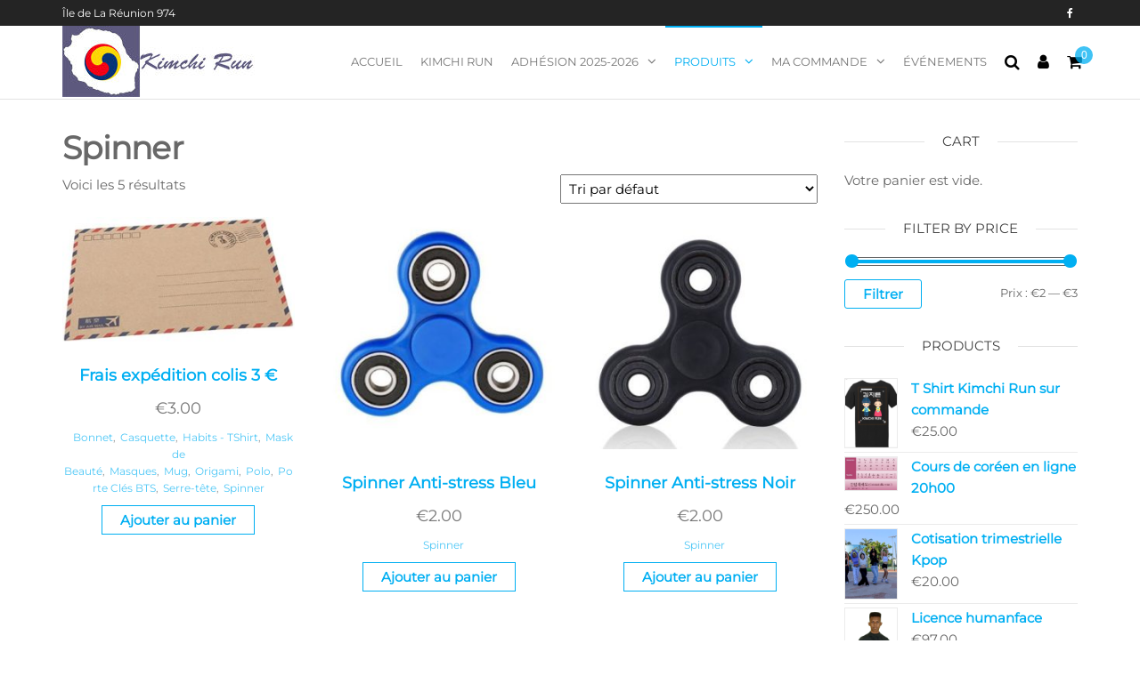

--- FILE ---
content_type: text/html; charset=UTF-8
request_url: https://kimchirun-shop.com/categorie-produit/spinner/
body_size: 9601
content:
<!DOCTYPE html>
<html lang="fr-FR">
	<head>
		<meta http-equiv="content-type" content="text/html; charset=UTF-8" />
		<meta http-equiv="X-UA-Compatible" content="IE=edge">
		<meta name="viewport" content="width=device-width, initial-scale=1">
		<title>Spinner &#8211; Kimchirun Shop</title>
<link rel='dns-prefetch' href='//s.w.org' />
<link href='https://fonts.gstatic.com' crossorigin rel='preconnect' />
<link rel="alternate" type="application/rss+xml" title="Kimchirun Shop &raquo; Flux" href="https://kimchirun-shop.com/feed/" />
<link rel="alternate" type="application/rss+xml" title="Kimchirun Shop &raquo; Flux des commentaires" href="https://kimchirun-shop.com/comments/feed/" />
<link rel="alternate" type="application/rss+xml" title="Flux pour Kimchirun Shop &raquo; Spinner Catégorie" href="https://kimchirun-shop.com/categorie-produit/spinner/feed/" />
		<script type="text/javascript">
			window._wpemojiSettings = {"baseUrl":"https:\/\/s.w.org\/images\/core\/emoji\/11.2.0\/72x72\/","ext":".png","svgUrl":"https:\/\/s.w.org\/images\/core\/emoji\/11.2.0\/svg\/","svgExt":".svg","source":{"concatemoji":"https:\/\/kimchirun-shop.com\/wp-includes\/js\/wp-emoji-release.min.js?ver=5.1.21"}};
			!function(e,a,t){var n,r,o,i=a.createElement("canvas"),p=i.getContext&&i.getContext("2d");function s(e,t){var a=String.fromCharCode;p.clearRect(0,0,i.width,i.height),p.fillText(a.apply(this,e),0,0);e=i.toDataURL();return p.clearRect(0,0,i.width,i.height),p.fillText(a.apply(this,t),0,0),e===i.toDataURL()}function c(e){var t=a.createElement("script");t.src=e,t.defer=t.type="text/javascript",a.getElementsByTagName("head")[0].appendChild(t)}for(o=Array("flag","emoji"),t.supports={everything:!0,everythingExceptFlag:!0},r=0;r<o.length;r++)t.supports[o[r]]=function(e){if(!p||!p.fillText)return!1;switch(p.textBaseline="top",p.font="600 32px Arial",e){case"flag":return s([55356,56826,55356,56819],[55356,56826,8203,55356,56819])?!1:!s([55356,57332,56128,56423,56128,56418,56128,56421,56128,56430,56128,56423,56128,56447],[55356,57332,8203,56128,56423,8203,56128,56418,8203,56128,56421,8203,56128,56430,8203,56128,56423,8203,56128,56447]);case"emoji":return!s([55358,56760,9792,65039],[55358,56760,8203,9792,65039])}return!1}(o[r]),t.supports.everything=t.supports.everything&&t.supports[o[r]],"flag"!==o[r]&&(t.supports.everythingExceptFlag=t.supports.everythingExceptFlag&&t.supports[o[r]]);t.supports.everythingExceptFlag=t.supports.everythingExceptFlag&&!t.supports.flag,t.DOMReady=!1,t.readyCallback=function(){t.DOMReady=!0},t.supports.everything||(n=function(){t.readyCallback()},a.addEventListener?(a.addEventListener("DOMContentLoaded",n,!1),e.addEventListener("load",n,!1)):(e.attachEvent("onload",n),a.attachEvent("onreadystatechange",function(){"complete"===a.readyState&&t.readyCallback()})),(n=t.source||{}).concatemoji?c(n.concatemoji):n.wpemoji&&n.twemoji&&(c(n.twemoji),c(n.wpemoji)))}(window,document,window._wpemojiSettings);
		</script>
		<style type="text/css">
img.wp-smiley,
img.emoji {
	display: inline !important;
	border: none !important;
	box-shadow: none !important;
	height: 1em !important;
	width: 1em !important;
	margin: 0 .07em !important;
	vertical-align: -0.1em !important;
	background: none !important;
	padding: 0 !important;
}
</style>
	<link rel='stylesheet' id='wp-block-library-css'  href='https://kimchirun-shop.com/wp-includes/css/dist/block-library/style.min.css?ver=5.1.21' type='text/css' media='all' />
<link rel='stylesheet' id='futurio-extra-css'  href='https://kimchirun-shop.com/wp-content/plugins/futurio-extra/css/style.css?ver=1.3.0' type='text/css' media='all' />
<link rel='stylesheet' id='woocommerce-layout-css'  href='https://kimchirun-shop.com/wp-content/plugins/woocommerce/assets/css/woocommerce-layout.css?ver=3.5.10' type='text/css' media='all' />
<link rel='stylesheet' id='woocommerce-smallscreen-css'  href='https://kimchirun-shop.com/wp-content/plugins/woocommerce/assets/css/woocommerce-smallscreen.css?ver=3.5.10' type='text/css' media='only screen and (max-width: 768px)' />
<link rel='stylesheet' id='woocommerce-general-css'  href='https://kimchirun-shop.com/wp-content/plugins/woocommerce/assets/css/woocommerce.css?ver=3.5.10' type='text/css' media='all' />
<style id='woocommerce-inline-inline-css' type='text/css'>
.woocommerce form .form-row .required { visibility: visible; }
</style>
<link rel='stylesheet' id='wc-gateway-ppec-frontend-css'  href='https://kimchirun-shop.com/wp-content/plugins/woocommerce-gateway-paypal-express-checkout/assets/css/wc-gateway-ppec-frontend.css?ver=2.1.3' type='text/css' media='all' />
<link rel='stylesheet' id='bootstrap-css'  href='https://kimchirun-shop.com/wp-content/themes/futurio/css/bootstrap.css?ver=3.3.7' type='text/css' media='all' />
<link rel='stylesheet' id='futurio-stylesheet-css'  href='https://kimchirun-shop.com/wp-content/themes/futurio/style.css?ver=1.2.11' type='text/css' media='all' />
<link rel='stylesheet' id='font-awesome-css'  href='https://kimchirun-shop.com/wp-content/plugins/elementor/assets/lib/font-awesome/css/font-awesome.min.css?ver=4.7.0' type='text/css' media='all' />
<link rel='stylesheet' id='kirki-styles-css'  href='https://kimchirun-shop.com?action=kirki-styles&#038;ver=3.0.38' type='text/css' media='all' />
<style id='kirki-styles-inline-css' type='text/css'>

  	
    
  
@media only screen and (min-width: 769px) {.woocommerce #content div.product div.summary, .woocommerce div.product div.summary, .woocommerce-page #content div.product div.summary, .woocommerce-page div.product div.summary{width: 52%; padding-left: 4%;}}
</style>
<link rel='stylesheet' id='dgwt-wcas-style-css'  href='https://kimchirun-shop.com/wp-content/plugins/ajax-search-for-woocommerce/assets/css/style.min.css?ver=1.3.3' type='text/css' media='all' />
<script type='text/javascript' src='https://kimchirun-shop.com/wp-includes/js/jquery/jquery.js?ver=1.12.4'></script>
<script type='text/javascript' src='https://kimchirun-shop.com/wp-includes/js/jquery/jquery-migrate.min.js?ver=1.4.1'></script>
<link rel='https://api.w.org/' href='https://kimchirun-shop.com/wp-json/' />
<link rel="EditURI" type="application/rsd+xml" title="RSD" href="https://kimchirun-shop.com/xmlrpc.php?rsd" />
<link rel="wlwmanifest" type="application/wlwmanifest+xml" href="https://kimchirun-shop.com/wp-includes/wlwmanifest.xml" /> 
<meta name="generator" content="WordPress 5.1.21" />
<meta name="generator" content="WooCommerce 3.5.10" />
<style type="text/css">.dgwt-wcas-search-wrapp{max-width:600px}</style>	<noscript><style>.woocommerce-product-gallery{ opacity: 1 !important; }</style></noscript>
			<style type="text/css" id="futurio-header-css">
								.site-title,
				.site-description {
					position: absolute;
					clip: rect(1px, 1px, 1px, 1px);
				}
				
		</style>
		<link rel="icon" href="https://kimchirun-shop.com/wp-content/uploads/2019/12/cropped-logo-kimchirun-2.0-1-32x32.png" sizes="32x32" />
<link rel="icon" href="https://kimchirun-shop.com/wp-content/uploads/2019/12/cropped-logo-kimchirun-2.0-1-192x192.png" sizes="192x192" />
<link rel="apple-touch-icon-precomposed" href="https://kimchirun-shop.com/wp-content/uploads/2019/12/cropped-logo-kimchirun-2.0-1-180x180.png" />
<meta name="msapplication-TileImage" content="https://kimchirun-shop.com/wp-content/uploads/2019/12/cropped-logo-kimchirun-2.0-1-270x270.png" />
	</head>
	<body data-rsssl=1 id="blog" class="archive tax-product_cat term-spinner term-41 wp-custom-logo woocommerce woocommerce-page woocommerce-no-js open-head-cart elementor-default">
				<div class="page-wrap">
			<div class="top-bar-section container-fluid">
		<div class="container">
			<div class="row">
																<div id="textarea_1" class="top-bar-item col-sm-4">
								<p>Île de La Réunion 974</p>                 
							</div>
																			<div id="textarea_2" class="top-bar-item col-sm-4">
								                 
							</div>
																			<div id="icons" class="top-bar-item col-sm-4">
										<div class="social-links">
			<ul>
				<li><a href="https://www.facebook.com/kimchirun/" target="_blank"><i style="color: #fff" class="fa fa-facebook"></i></a></li>			</ul>
		</div><!-- .social-links -->
		                 
							</div>
										</div>
		</div>
	</div>	
 
<div class="main-menu">
	<nav id="site-navigation" class="navbar navbar-default nav-pos-right">     
		<div class="container">   
			<div class="navbar-header">
									<div class="site-heading navbar-brand heading-menu" >
						<div class="site-branding-logo">
							<a href="https://kimchirun-shop.com/" class="custom-logo-link" rel="home" itemprop="url"><img width="217" height="80" src="https://kimchirun-shop.com/wp-content/uploads/2019/12/cropped-kimchi-logo-black-1.jpg" class="custom-logo" alt="Kimchirun Shop" itemprop="logo" srcset="https://kimchirun-shop.com/wp-content/uploads/2019/12/cropped-kimchi-logo-black-1.jpg 217w, https://kimchirun-shop.com/wp-content/uploads/2019/12/cropped-kimchi-logo-black-1-64x24.jpg 64w" sizes="(max-width: 217px) 100vw, 217px" /></a>						</div>
						<div class="site-branding-text">
															<p class="site-title"><a href="https://kimchirun-shop.com/" rel="home">Kimchirun Shop</a></p>
							
													</div><!-- .site-branding-text -->
					</div>
					
			</div>
						        <div class="nav navbar-nav navbar-right icons-menu-right">
																																						<div class="menu-cart" >
													<div class="header-cart">
				<div class="header-cart-block">
					<div class="header-cart-inner">
							
			<a class="cart-contents" href="https://kimchirun-shop.com/cart/" title="Voir votre panier">
				<i class="fa fa-shopping-cart"><span class="count">0</span></i>
			</a>
									<ul class="site-header-cart menu list-unstyled text-center hidden-xs">
							<li>
								<div class="widget woocommerce widget_shopping_cart"><div class="widget_shopping_cart_content"></div></div>							</li>
						</ul>
					</div>
				</div>
			</div>
												</div>	
									
																	<div class="menu-account" >
													<div class="header-my-account">
				<div class="header-login"> 
					<a href="https://kimchirun-shop.com/my-account/" title="Mon compte">
						<i class="fa fa-user"></i>
					</a>
				</div>
			</div>
												</div>
									
								<div class="top-search-icon">
									<i class="fa fa-search"></i>
																			<div class="top-search-box">
											
<div class="dgwt-wcas-search-wrapp dgwt-wcas-no-submit woocommerce" data-wcas-context="368c">
    <form class="dgwt-wcas-search-form" role="search" action="https://kimchirun-shop.com/" method="get">
        <div class="dgwt-wcas-sf-wrapp">
			        <svg version="1.1" class="dgwt-wcas-ico-magnifier" xmlns="http://www.w3.org/2000/svg"
             xmlns:xlink="http://www.w3.org/1999/xlink" x="0px" y="0px"
             viewBox="0 0 51.539 51.361" enable-background="new 0 0 51.539 51.361" xml:space="preserve">
		<path d="M51.539,49.356L37.247,35.065c3.273-3.74,5.272-8.623,5.272-13.983c0-11.742-9.518-21.26-21.26-21.26
			  S0,9.339,0,21.082s9.518,21.26,21.26,21.26c5.361,0,10.244-1.999,13.983-5.272l14.292,14.292L51.539,49.356z M2.835,21.082
			  c0-10.176,8.249-18.425,18.425-18.425s18.425,8.249,18.425,18.425S31.436,39.507,21.26,39.507S2.835,31.258,2.835,21.082z"/>
	</svg>
        	
            <label class="screen-reader-text">Products search</label>
			
            <input 
				type="search"
				class="dgwt-wcas-search-input"
				name="s"
				value=""
				placeholder="Search for products..."
				/>
			<div class="dgwt-wcas-preloader"></div>
			
						
			<input type="hidden" name="post_type" value="product" />
			<input type="hidden" name="dgwt_wcas" value="1" />

			
        </div>
    </form>
</div>										</div>
																	</div>
																								        </div>
											<div id="main-menu-panel" class="open-panel" data-panel="main-menu-panel">
						<span></span>
						<span></span>
						<span></span>
						<div class="brand-absolute visible-xs">Menu</div>
					</div>
							
				<div class="menu-container"><ul id="menu-main-menu" class="nav navbar-nav navbar-right"><li itemscope="itemscope" itemtype="https://www.schema.org/SiteNavigationElement" id="menu-item-213" class="menu-item menu-item-type-post_type menu-item-object-page menu-item-home menu-item-213 nav-item"><a title="Accueil" href="https://kimchirun-shop.com/" class="nav-link">Accueil</a></li>
<li itemscope="itemscope" itemtype="https://www.schema.org/SiteNavigationElement" id="menu-item-446" class="menu-item menu-item-type-custom menu-item-object-custom menu-item-446 nav-item"><a title="Kimchi Run" href="https://kimchirun.re" class="nav-link">Kimchi Run</a></li>
<li itemscope="itemscope" itemtype="https://www.schema.org/SiteNavigationElement" id="menu-item-216" class="menu-item menu-item-type-post_type menu-item-object-page menu-item-has-children dropdown menu-item-216 nav-item"><a title="Adhésion 2025-2026" href="https://kimchirun-shop.com/shop/" data-toggle="dropdown" aria-haspopup="true" aria-expanded="false" class="dropdown-toggle nav-link" id="menu-item-dropdown-216">Adhésion 2025-2026</a>
<ul class="dropdown-menu" aria-labelledby="menu-item-dropdown-216" role="menu">
	<li itemscope="itemscope" itemtype="https://www.schema.org/SiteNavigationElement" id="menu-item-751" class="menu-item menu-item-type-post_type menu-item-object-page menu-item-751 nav-item"><a title="Adhésion 2025-2026" href="https://kimchirun-shop.com/shop/" class="dropdown-item">Adhésion 2025-2026</a></li>
	<li itemscope="itemscope" itemtype="https://www.schema.org/SiteNavigationElement" id="menu-item-986" class="menu-item menu-item-type-post_type menu-item-object-product menu-item-986 nav-item"><a title="Cotisation trimestrielle Kpop" href="https://kimchirun-shop.com/produit/cotisation-trimestrielle-kpop/" class="dropdown-item">Cotisation trimestrielle Kpop</a></li>
</ul>
</li>
<li itemscope="itemscope" itemtype="https://www.schema.org/SiteNavigationElement" id="menu-item-128" class="menu-item menu-item-type-custom menu-item-object-custom current-menu-ancestor current-menu-parent menu-item-has-children dropdown active menu-item-128 nav-item"><a title="Produits" href="#" data-toggle="dropdown" aria-haspopup="true" aria-expanded="false" class="dropdown-toggle nav-link" id="menu-item-dropdown-128">Produits</a>
<ul class="dropdown-menu" aria-labelledby="menu-item-dropdown-128" role="menu">
	<li itemscope="itemscope" itemtype="https://www.schema.org/SiteNavigationElement" id="menu-item-760" class="menu-item menu-item-type-taxonomy menu-item-object-product_cat menu-item-760 nav-item"><a title="Cours de coréen en ligne" href="https://kimchirun-shop.com/categorie-produit/cours-de-coreen-debutant-20h00/" class="dropdown-item">Cours de coréen en ligne</a></li>
	<li itemscope="itemscope" itemtype="https://www.schema.org/SiteNavigationElement" id="menu-item-982" class="menu-item menu-item-type-post_type menu-item-object-product menu-item-982 nav-item"><a title="Licence humanface" href="https://kimchirun-shop.com/produit/licence-humanface/" class="dropdown-item">Licence humanface</a></li>
	<li itemscope="itemscope" itemtype="https://www.schema.org/SiteNavigationElement" id="menu-item-928" class="menu-item menu-item-type-post_type menu-item-object-product menu-item-928 nav-item"><a title="Atelier Kimchi + repas compris" href="https://kimchirun-shop.com/produit/atelier-kimchi-repas-compris/" class="dropdown-item">Atelier Kimchi + repas compris</a></li>
	<li itemscope="itemscope" itemtype="https://www.schema.org/SiteNavigationElement" id="menu-item-418" class="menu-item menu-item-type-taxonomy menu-item-object-product_cat menu-item-418 nav-item"><a title="Masques" href="https://kimchirun-shop.com/categorie-produit/masques/" class="dropdown-item">Masques</a></li>
	<li itemscope="itemscope" itemtype="https://www.schema.org/SiteNavigationElement" id="menu-item-784" class="menu-item menu-item-type-taxonomy menu-item-object-product_cat menu-item-784 nav-item"><a title="Habits - TShirt" href="https://kimchirun-shop.com/categorie-produit/habits-tshirt/" class="dropdown-item">Habits &#8211; TShirt</a></li>
	<li itemscope="itemscope" itemtype="https://www.schema.org/SiteNavigationElement" id="menu-item-699" class="menu-item menu-item-type-taxonomy menu-item-object-product_cat menu-item-699 nav-item"><a title="Bonnet" href="https://kimchirun-shop.com/categorie-produit/bonnet/" class="dropdown-item">Bonnet</a></li>
	<li itemscope="itemscope" itemtype="https://www.schema.org/SiteNavigationElement" id="menu-item-793" class="menu-item menu-item-type-taxonomy menu-item-object-product_cat menu-item-793 nav-item"><a title="Serre-tête" href="https://kimchirun-shop.com/categorie-produit/serre-tete/" class="dropdown-item">Serre-tête</a></li>
	<li itemscope="itemscope" itemtype="https://www.schema.org/SiteNavigationElement" id="menu-item-813" class="menu-item menu-item-type-taxonomy menu-item-object-product_cat menu-item-813 nav-item"><a title="Porte Clés BTS" href="https://kimchirun-shop.com/categorie-produit/porte-cles/" class="dropdown-item">Porte Clés BTS</a></li>
	<li itemscope="itemscope" itemtype="https://www.schema.org/SiteNavigationElement" id="menu-item-550" class="menu-item menu-item-type-taxonomy menu-item-object-product_cat menu-item-550 nav-item"><a title="Casquette" href="https://kimchirun-shop.com/categorie-produit/casquette/" class="dropdown-item">Casquette</a></li>
	<li itemscope="itemscope" itemtype="https://www.schema.org/SiteNavigationElement" id="menu-item-542" class="menu-item menu-item-type-taxonomy menu-item-object-product_cat menu-item-542 nav-item"><a title="Mask de Beauté" href="https://kimchirun-shop.com/categorie-produit/mask-de-beaute/" class="dropdown-item">Mask de Beauté</a></li>
	<li itemscope="itemscope" itemtype="https://www.schema.org/SiteNavigationElement" id="menu-item-419" class="menu-item menu-item-type-taxonomy menu-item-object-product_cat menu-item-419 nav-item"><a title="Mug" href="https://kimchirun-shop.com/categorie-produit/mug/" class="dropdown-item">Mug</a></li>
	<li itemscope="itemscope" itemtype="https://www.schema.org/SiteNavigationElement" id="menu-item-422" class="menu-item menu-item-type-taxonomy menu-item-object-product_cat menu-item-422 nav-item"><a title="Origami" href="https://kimchirun-shop.com/categorie-produit/origami/" class="dropdown-item">Origami</a></li>
	<li itemscope="itemscope" itemtype="https://www.schema.org/SiteNavigationElement" id="menu-item-553" class="menu-item menu-item-type-taxonomy menu-item-object-product_cat menu-item-553 nav-item"><a title="Polo" href="https://kimchirun-shop.com/categorie-produit/polo/" class="dropdown-item">Polo</a></li>
	<li itemscope="itemscope" itemtype="https://www.schema.org/SiteNavigationElement" id="menu-item-610" class="menu-item menu-item-type-taxonomy menu-item-object-product_cat current-menu-item active menu-item-610 nav-item"><a title="Spinner" href="https://kimchirun-shop.com/categorie-produit/spinner/" class="dropdown-item">Spinner</a></li>
</ul>
</li>
<li itemscope="itemscope" itemtype="https://www.schema.org/SiteNavigationElement" id="menu-item-215" class="menu-item menu-item-type-post_type menu-item-object-page menu-item-has-children dropdown menu-item-215 nav-item"><a title="Ma commande" href="https://kimchirun-shop.com/my-account/" data-toggle="dropdown" aria-haspopup="true" aria-expanded="false" class="dropdown-toggle nav-link" id="menu-item-dropdown-215">Ma commande</a>
<ul class="dropdown-menu" aria-labelledby="menu-item-dropdown-215" role="menu">
	<li itemscope="itemscope" itemtype="https://www.schema.org/SiteNavigationElement" id="menu-item-217" class="menu-item menu-item-type-post_type menu-item-object-page menu-item-217 nav-item"><a title="Ma Commande" href="https://kimchirun-shop.com/checkout/" class="dropdown-item">Ma Commande</a></li>
	<li itemscope="itemscope" itemtype="https://www.schema.org/SiteNavigationElement" id="menu-item-218" class="menu-item menu-item-type-post_type menu-item-object-page menu-item-218 nav-item"><a title="Mon Panier – ajouter 1 € / article si envoie par la poste" href="https://kimchirun-shop.com/cart/" class="dropdown-item">Mon Panier – ajouter 1 € / article si envoie par la poste</a></li>
	<li itemscope="itemscope" itemtype="https://www.schema.org/SiteNavigationElement" id="menu-item-445" class="menu-item menu-item-type-custom menu-item-object-custom menu-item-445 nav-item"><a title="Mon Compte" href="https://kimchirun-shop.com/my-account/" class="dropdown-item">Mon Compte</a></li>
</ul>
</li>
<li itemscope="itemscope" itemtype="https://www.schema.org/SiteNavigationElement" id="menu-item-447" class="menu-item menu-item-type-custom menu-item-object-custom menu-item-447 nav-item"><a title="Événements" href="https://kimchirun.re/events/liste/" class="nav-link">Événements</a></li>
</ul></div>			
					</div>
	</nav> 
</div>
	<div class="container main-container" role="main">
		<div class="page-area">
			<!-- start content container -->
<div class="row">
	<article class="col-md-9 ">
		
			
				<h1 class="page-title">Spinner</h1>

			
			
			
				<div class="woocommerce-notices-wrapper"></div><p class="woocommerce-result-count">
	Voici les 5 résultats</p>
<form class="woocommerce-ordering" method="get">
	<select name="orderby" class="orderby">
					<option value="menu_order"  selected='selected'>Tri par défaut</option>
					<option value="popularity" >Tri par popularité</option>
					<option value="rating" >Tri par notes moyennes</option>
					<option value="date" >Trier du plus récent au plus ancien</option>
					<option value="price" >Tri par tarif croissant</option>
					<option value="price-desc" >Tri par tarif décroissant</option>
			</select>
	<input type="hidden" name="paged" value="1" />
	</form>

				<ul class="products columns-3">

																					<li class="post-974 product type-product status-publish has-post-thumbnail product_cat-bonnet product_cat-casquette product_cat-habits-tshirt product_cat-mask-de-beaute product_cat-masques product_cat-mug product_cat-origami product_cat-polo product_cat-porte-cles product_cat-serre-tete product_cat-spinner first instock shipping-taxable purchasable product-type-simple">
	<a href="https://kimchirun-shop.com/produit/frais-expedition-colis-3-e/" class="woocommerce-LoopProduct-link woocommerce-loop-product__link"><img width="300" height="161" src="https://kimchirun-shop.com/wp-content/uploads/2020/03/51s5BmuIlnL._AC_SX522_.jpg" class="attachment-woocommerce_thumbnail size-woocommerce_thumbnail" alt="" srcset="https://kimchirun-shop.com/wp-content/uploads/2020/03/51s5BmuIlnL._AC_SX522_.jpg 522w, https://kimchirun-shop.com/wp-content/uploads/2020/03/51s5BmuIlnL._AC_SX522_-300x161.jpg 300w, https://kimchirun-shop.com/wp-content/uploads/2020/03/51s5BmuIlnL._AC_SX522_-64x34.jpg 64w" sizes="(max-width: 300px) 100vw, 300px" /><h2 class="woocommerce-loop-product__title">Frais expédition colis 3 €</h2>
	<span class="price"><span class="woocommerce-Price-amount amount"><span class="woocommerce-Price-currencySymbol">&euro;</span>3.00</span></span>
<div class="archive-product-categories text-center"><a href="https://kimchirun-shop.com/categorie-produit/bonnet/" rel="tag">Bonnet</a>,<a href="https://kimchirun-shop.com/categorie-produit/casquette/" rel="tag">Casquette</a>,<a href="https://kimchirun-shop.com/categorie-produit/habits-tshirt/" rel="tag">Habits - TShirt</a>,<a href="https://kimchirun-shop.com/categorie-produit/mask-de-beaute/" rel="tag">Mask de Beauté</a>,<a href="https://kimchirun-shop.com/categorie-produit/masques/" rel="tag">Masques</a>,<a href="https://kimchirun-shop.com/categorie-produit/mug/" rel="tag">Mug</a>,<a href="https://kimchirun-shop.com/categorie-produit/origami/" rel="tag">Origami</a>,<a href="https://kimchirun-shop.com/categorie-produit/polo/" rel="tag">Polo</a>,<a href="https://kimchirun-shop.com/categorie-produit/porte-cles/" rel="tag">Porte Clés BTS</a>,<a href="https://kimchirun-shop.com/categorie-produit/serre-tete/" rel="tag">Serre-tête</a>,<a href="https://kimchirun-shop.com/categorie-produit/spinner/" rel="tag">Spinner</a></div></a><a href="/categorie-produit/spinner/?add-to-cart=974" data-quantity="1" class="button product_type_simple add_to_cart_button ajax_add_to_cart" data-product_id="974" data-product_sku="" aria-label="Ajouter &ldquo;Frais expédition colis 3 €&rdquo; à votre panier" rel="nofollow">Ajouter au panier</a></li>
																	<li class="post-613 product type-product status-publish has-post-thumbnail product_cat-spinner instock shipping-taxable purchasable product-type-simple">
	<a href="https://kimchirun-shop.com/produit/spinner-anti-stress-bleu/" class="woocommerce-LoopProduct-link woocommerce-loop-product__link"><img width="300" height="300" src="https://kimchirun-shop.com/wp-content/uploads/2020/03/Fidget-Turbospin-Hand-Spinner-Premium-Bleu.jpg" class="attachment-woocommerce_thumbnail size-woocommerce_thumbnail" alt="" srcset="https://kimchirun-shop.com/wp-content/uploads/2020/03/Fidget-Turbospin-Hand-Spinner-Premium-Bleu.jpg 340w, https://kimchirun-shop.com/wp-content/uploads/2020/03/Fidget-Turbospin-Hand-Spinner-Premium-Bleu-150x150.jpg 150w, https://kimchirun-shop.com/wp-content/uploads/2020/03/Fidget-Turbospin-Hand-Spinner-Premium-Bleu-300x300.jpg 300w, https://kimchirun-shop.com/wp-content/uploads/2020/03/Fidget-Turbospin-Hand-Spinner-Premium-Bleu-100x100.jpg 100w, https://kimchirun-shop.com/wp-content/uploads/2020/03/Fidget-Turbospin-Hand-Spinner-Premium-Bleu-64x64.jpg 64w" sizes="(max-width: 300px) 100vw, 300px" /><h2 class="woocommerce-loop-product__title">Spinner Anti-stress Bleu</h2>
	<span class="price"><span class="woocommerce-Price-amount amount"><span class="woocommerce-Price-currencySymbol">&euro;</span>2.00</span></span>
<div class="archive-product-categories text-center"><a href="https://kimchirun-shop.com/categorie-produit/spinner/" rel="tag">Spinner</a></div></a><a href="/categorie-produit/spinner/?add-to-cart=613" data-quantity="1" class="button product_type_simple add_to_cart_button ajax_add_to_cart" data-product_id="613" data-product_sku="" aria-label="Ajouter &ldquo;Spinner Anti-stress Bleu&rdquo; à votre panier" rel="nofollow">Ajouter au panier</a></li>
																	<li class="post-615 product type-product status-publish has-post-thumbnail product_cat-spinner last instock shipping-taxable purchasable product-type-simple">
	<a href="https://kimchirun-shop.com/produit/spinner-anti-stress-noir/" class="woocommerce-LoopProduct-link woocommerce-loop-product__link"><img width="300" height="300" src="https://kimchirun-shop.com/wp-content/uploads/2020/03/Fidget-Hand-Spinner-NOIR.jpg" class="attachment-woocommerce_thumbnail size-woocommerce_thumbnail" alt="" srcset="https://kimchirun-shop.com/wp-content/uploads/2020/03/Fidget-Hand-Spinner-NOIR.jpg 340w, https://kimchirun-shop.com/wp-content/uploads/2020/03/Fidget-Hand-Spinner-NOIR-150x150.jpg 150w, https://kimchirun-shop.com/wp-content/uploads/2020/03/Fidget-Hand-Spinner-NOIR-300x300.jpg 300w, https://kimchirun-shop.com/wp-content/uploads/2020/03/Fidget-Hand-Spinner-NOIR-100x100.jpg 100w, https://kimchirun-shop.com/wp-content/uploads/2020/03/Fidget-Hand-Spinner-NOIR-64x64.jpg 64w" sizes="(max-width: 300px) 100vw, 300px" /><h2 class="woocommerce-loop-product__title">Spinner Anti-stress Noir</h2>
	<span class="price"><span class="woocommerce-Price-amount amount"><span class="woocommerce-Price-currencySymbol">&euro;</span>2.00</span></span>
<div class="archive-product-categories text-center"><a href="https://kimchirun-shop.com/categorie-produit/spinner/" rel="tag">Spinner</a></div></a><a href="/categorie-produit/spinner/?add-to-cart=615" data-quantity="1" class="button product_type_simple add_to_cart_button ajax_add_to_cart" data-product_id="615" data-product_sku="" aria-label="Ajouter &ldquo;Spinner Anti-stress Noir&rdquo; à votre panier" rel="nofollow">Ajouter au panier</a></li>
																	<li class="post-611 product type-product status-publish has-post-thumbnail product_cat-spinner first instock shipping-taxable purchasable product-type-simple">
	<a href="https://kimchirun-shop.com/produit/spinner-anti-stress-orange/" class="woocommerce-LoopProduct-link woocommerce-loop-product__link"><img width="300" height="400" src="https://kimchirun-shop.com/wp-content/uploads/2020/03/hand-spinner-3d-anti-stress-couleur-orange--300x400.jpg" class="attachment-woocommerce_thumbnail size-woocommerce_thumbnail" alt="" /><h2 class="woocommerce-loop-product__title">Spinner Anti-stress Orange</h2>
	<span class="price"><span class="woocommerce-Price-amount amount"><span class="woocommerce-Price-currencySymbol">&euro;</span>2.00</span></span>
<div class="archive-product-categories text-center"><a href="https://kimchirun-shop.com/categorie-produit/spinner/" rel="tag">Spinner</a></div></a><a href="/categorie-produit/spinner/?add-to-cart=611" data-quantity="1" class="button product_type_simple add_to_cart_button ajax_add_to_cart" data-product_id="611" data-product_sku="" aria-label="Ajouter &ldquo;Spinner Anti-stress Orange&rdquo; à votre panier" rel="nofollow">Ajouter au panier</a></li>
																	<li class="post-617 product type-product status-publish has-post-thumbnail product_cat-spinner instock shipping-taxable purchasable product-type-simple">
	<a href="https://kimchirun-shop.com/produit/spinner-anti-stress-rouge/" class="woocommerce-LoopProduct-link woocommerce-loop-product__link"><img width="225" height="225" src="https://kimchirun-shop.com/wp-content/uploads/2020/03/téléchargement.jpg" class="attachment-woocommerce_thumbnail size-woocommerce_thumbnail" alt="" srcset="https://kimchirun-shop.com/wp-content/uploads/2020/03/téléchargement.jpg 225w, https://kimchirun-shop.com/wp-content/uploads/2020/03/téléchargement-150x150.jpg 150w, https://kimchirun-shop.com/wp-content/uploads/2020/03/téléchargement-100x100.jpg 100w, https://kimchirun-shop.com/wp-content/uploads/2020/03/téléchargement-64x64.jpg 64w" sizes="(max-width: 225px) 100vw, 225px" /><h2 class="woocommerce-loop-product__title">Spinner Anti-stress Rouge</h2>
	<span class="price"><span class="woocommerce-Price-amount amount"><span class="woocommerce-Price-currencySymbol">&euro;</span>2.00</span></span>
<div class="archive-product-categories text-center"><a href="https://kimchirun-shop.com/categorie-produit/spinner/" rel="tag">Spinner</a></div></a><a href="/categorie-produit/spinner/?add-to-cart=617" data-quantity="1" class="button product_type_simple add_to_cart_button ajax_add_to_cart" data-product_id="617" data-product_sku="" aria-label="Ajouter &ldquo;Spinner Anti-stress Rouge&rdquo; à votre panier" rel="nofollow">Ajouter au panier</a></li>
									
				</ul>

				
				</article>       
		<aside id="sidebar" class="col-md-3 ">
		<div id="woocommerce_widget_cart-1" class="widget woocommerce widget_shopping_cart"><div class="widget-title"><h3>Cart</h3></div><div class="widget_shopping_cart_content"></div></div><div id="woocommerce_price_filter-1" class="widget woocommerce widget_price_filter"><div class="widget-title"><h3>Filter by price</h3></div><form method="get" action="https://kimchirun-shop.com/categorie-produit/spinner/">
			<div class="price_slider_wrapper">
				<div class="price_slider" style="display:none;"></div>
				<div class="price_slider_amount">
					<input type="text" id="min_price" name="min_price" value="2" data-min="2" placeholder="Prix min" />
					<input type="text" id="max_price" name="max_price" value="3" data-max="3" placeholder="Prix max" />
					<button type="submit" class="button">Filtrer</button>
					<div class="price_label" style="display:none;">
						Prix : <span class="from"></span> &mdash; <span class="to"></span>
					</div>
					
					<div class="clear"></div>
				</div>
			</div>
		</form></div><div id="woocommerce_products-1" class="widget woocommerce widget_products"><div class="widget-title"><h3>Products</h3></div><ul class="product_list_widget"><li>
	
	<a href="https://kimchirun-shop.com/produit/t-shirt-kimchi-run-sur-commande/">
		<img width="300" height="400" src="https://kimchirun-shop.com/wp-content/uploads/2024/03/kimchirun-dos-300x400.png" class="attachment-woocommerce_thumbnail size-woocommerce_thumbnail" alt="" />		<span class="product-title">T Shirt Kimchi Run sur commande</span>
	</a>

				
	<span class="woocommerce-Price-amount amount"><span class="woocommerce-Price-currencySymbol">&euro;</span>25.00</span>
	</li>
<li>
	
	<a href="https://kimchirun-shop.com/produit/cours-de-coreen-en-ligne-20h00/">
		<img width="281" height="179" src="https://kimchirun-shop.com/wp-content/uploads/2020/11/index.jpg" class="attachment-woocommerce_thumbnail size-woocommerce_thumbnail" alt="" srcset="https://kimchirun-shop.com/wp-content/uploads/2020/11/index.jpg 281w, https://kimchirun-shop.com/wp-content/uploads/2020/11/index-64x41.jpg 64w" sizes="(max-width: 281px) 100vw, 281px" />		<span class="product-title">Cours de coréen en ligne 20h00</span>
	</a>

				
	<span class="woocommerce-Price-amount amount"><span class="woocommerce-Price-currencySymbol">&euro;</span>250.00</span>
	</li>
<li>
	
	<a href="https://kimchirun-shop.com/produit/cotisation-trimestrielle-kpop/">
		<img width="300" height="400" src="https://kimchirun-shop.com/wp-content/uploads/2023/05/042A9448.00_12_54_09.Still003-2-300x400.jpg" class="attachment-woocommerce_thumbnail size-woocommerce_thumbnail" alt="" />		<span class="product-title">Cotisation trimestrielle Kpop</span>
	</a>

				
	<span class="woocommerce-Price-amount amount"><span class="woocommerce-Price-currencySymbol">&euro;</span>20.00</span>
	</li>
<li>
	
	<a href="https://kimchirun-shop.com/produit/licence-humanface/">
		<img width="300" height="400" src="https://kimchirun-shop.com/wp-content/uploads/2023/05/téléchargement-300x400.png" class="attachment-woocommerce_thumbnail size-woocommerce_thumbnail" alt="" />		<span class="product-title">Licence humanface</span>
	</a>

				
	<span class="woocommerce-Price-amount amount"><span class="woocommerce-Price-currencySymbol">&euro;</span>97.00</span>
	</li>
<li>
	
	<a href="https://kimchirun-shop.com/produit/frais-expedition-colis-3-e/">
		<img width="300" height="161" src="https://kimchirun-shop.com/wp-content/uploads/2020/03/51s5BmuIlnL._AC_SX522_.jpg" class="attachment-woocommerce_thumbnail size-woocommerce_thumbnail" alt="" srcset="https://kimchirun-shop.com/wp-content/uploads/2020/03/51s5BmuIlnL._AC_SX522_.jpg 522w, https://kimchirun-shop.com/wp-content/uploads/2020/03/51s5BmuIlnL._AC_SX522_-300x161.jpg 300w, https://kimchirun-shop.com/wp-content/uploads/2020/03/51s5BmuIlnL._AC_SX522_-64x34.jpg 64w" sizes="(max-width: 300px) 100vw, 300px" />		<span class="product-title">Frais expédition colis 3 €</span>
	</a>

				
	<span class="woocommerce-Price-amount amount"><span class="woocommerce-Price-currencySymbol">&euro;</span>3.00</span>
	</li>
</ul></div><div id="woocommerce_product_search-1" class="widget woocommerce widget_product_search"><form role="search" method="get" class="woocommerce-product-search" action="https://kimchirun-shop.com/">
	<label class="screen-reader-text" for="woocommerce-product-search-field-0">Recherche pour :</label>
	<input type="search" id="woocommerce-product-search-field-0" class="search-field" placeholder="Recherche de produits&hellip;" value="" name="s" />
	<button type="submit" value="Recherche">Recherche</button>
	<input type="hidden" name="post_type" value="product" />
</form>
</div><div id="woocommerce_product_categories-1" class="widget woocommerce widget_product_categories"><div class="widget-title"><h3>Product categories</h3></div><ul class="product-categories"><li class="cat-item cat-item-42"><a href="https://kimchirun-shop.com/categorie-produit/adhesion-2024/">Adhésion 2024</a></li>
<li class="cat-item cat-item-43"><a href="https://kimchirun-shop.com/categorie-produit/bonnet/">Bonnet</a></li>
<li class="cat-item cat-item-40"><a href="https://kimchirun-shop.com/categorie-produit/casquette/">Casquette</a></li>
<li class="cat-item cat-item-44"><a href="https://kimchirun-shop.com/categorie-produit/cours-de-coreen-debutant-20h00/">Cours de coréen en ligne</a></li>
<li class="cat-item cat-item-45"><a href="https://kimchirun-shop.com/categorie-produit/habits-tshirt/">Habits - TShirt</a></li>
<li class="cat-item cat-item-48"><a href="https://kimchirun-shop.com/categorie-produit/logiciel-humanface/">Logiciel humanface</a></li>
<li class="cat-item cat-item-39"><a href="https://kimchirun-shop.com/categorie-produit/mask-de-beaute/">Mask de Beauté</a></li>
<li class="cat-item cat-item-34"><a href="https://kimchirun-shop.com/categorie-produit/masques/">Masques</a></li>
<li class="cat-item cat-item-37"><a href="https://kimchirun-shop.com/categorie-produit/mug/">Mug</a></li>
<li class="cat-item cat-item-16"><a href="https://kimchirun-shop.com/categorie-produit/non-classe/">Non classé</a></li>
<li class="cat-item cat-item-36"><a href="https://kimchirun-shop.com/categorie-produit/origami/">Origami</a></li>
<li class="cat-item cat-item-38"><a href="https://kimchirun-shop.com/categorie-produit/polo/">Polo</a></li>
<li class="cat-item cat-item-47"><a href="https://kimchirun-shop.com/categorie-produit/porte-cles/">Porte Clés BTS</a></li>
<li class="cat-item cat-item-46"><a href="https://kimchirun-shop.com/categorie-produit/serre-tete/">Serre-tête</a></li>
<li class="cat-item cat-item-41 current-cat"><a href="https://kimchirun-shop.com/categorie-produit/spinner/">Spinner</a></li>
</ul></div>	</aside>
</div>
<!-- end content container -->

</div><!-- end main-container -->
</div><!-- end page-area -->
  				
	<div id="content-footer-section" class="container-fluid clearfix">
		<div class="container">
			<div id="futurio_about_me-2" class="widget widget-futuriowp-about-me about-me-widget col-md-3"><div class="widget-title"><h3>A Propos</h3></div>
				<div class="futuriowp-about-me">

					<div class="futuriowp-about-me-avatar clr">

						
					</div><!-- .futuriowp-about-me-avatar -->

											<div class="futuriowp-about-me-text clr">L’association Kimchi Run a été créée en août 2017. Elle a pour objet la promotion de la culture coréenne à La Réunion et les échanges inter-culturels :

la danse K-Pop ;
la gastronomie coréenne ;
la langue coréenne ;
des dîners dansants ;
des évènements culturels…</div>
					
						<ul class="futuriowp-about-me-social style-color">
							
						</ul>

					
				</div>

			</div><div id="text-4" class="widget widget_text col-md-3"><div class="widget-title"><h3>Partenaires</h3></div>			<div class="textwidget"><p><a href="https://www.facebook.com/kingfood974/" target="_blank" rel="noopener"><img class="alignnone wp-image-460" src="https://kimchirun-shop.com/wp-content/uploads/2019/12/19620905_1536341706422812_621269419192029624_o-300x125.jpg" alt="" width="210" height="88" /></a></p>
<p><a href="https://www.facebook.com/kimchirun/" target="_blank" rel="noopener"><img class="alignnone size-full wp-image-369" src="https://kimchirun-shop.com/wp-content/uploads/2019/12/kimchi-logo-black.jpg" alt="" width="217" height="80" /></a></p>
</div>
		</div><div id="futurio_social-2" class="widget widget-futuriowp-social social-widget col-md-3"><div class="widget-title"><h3>Suivez-nous</h3></div>				<ul class="futuriowp-social-icons no-transition style-light">
					<li class="futuriowp-facebook"><a href="https://www.facebook.com/kimchirun/" title="Facebook"  target="_blank"><i class="fa fa-facebook"></i></a></li>				</ul>

				
			
		
			</div><div id="text-3" class="widget widget_text col-md-3"><div class="widget-title"><h3>Contactez-nous</h3></div>			<div class="textwidget"><p>Pour tous renseignements complémentaires :</p>
<p>0693 500 202</p>
<p><a href="https://kimchirun-shop.com/mentions-legales/">Mentions légales</a></p>
<p><a href="https://kimchirun-shop.com/politique-de-confidentialite/">Politique de confidentialité</a></p>
<p><a href="https://kimchirun-shop.com/conditions-generales-de-vente/">Conditions Générales de Vente</a></p>
</div>
		</div>		</div>	
	</div>		


    <footer id="colophon" class="footer-credits container-fluid">
  		<div class="container">
    		<div class="footer-credits-text text-center">
    			&copy; Kimchi Run 2025    		</div>
      </div>	
	 </footer>
  
</div><!-- end page-wrap -->



	<script type="text/javascript">
		var c = document.body.className;
		c = c.replace(/woocommerce-no-js/, 'woocommerce-js');
		document.body.className = c;
	</script>
	<script type='text/javascript' src='https://kimchirun-shop.com/wp-content/plugins/futurio-extra/js/futurio-extra.js?ver=1.3.0'></script>
<script type='text/javascript' src='https://kimchirun-shop.com/wp-content/plugins/woocommerce/assets/js/jquery-blockui/jquery.blockUI.min.js?ver=2.70'></script>
<script type='text/javascript'>
/* <![CDATA[ */
var wc_add_to_cart_params = {"ajax_url":"\/wp-admin\/admin-ajax.php","wc_ajax_url":"\/?wc-ajax=%%endpoint%%","i18n_view_cart":"Voir le panier","cart_url":"https:\/\/kimchirun-shop.com\/cart\/","is_cart":"","cart_redirect_after_add":"no"};
/* ]]> */
</script>
<script type='text/javascript' src='https://kimchirun-shop.com/wp-content/plugins/woocommerce/assets/js/frontend/add-to-cart.min.js?ver=3.5.10'></script>
<script type='text/javascript' src='https://kimchirun-shop.com/wp-content/plugins/woocommerce/assets/js/js-cookie/js.cookie.min.js?ver=2.1.4'></script>
<script type='text/javascript'>
/* <![CDATA[ */
var woocommerce_params = {"ajax_url":"\/wp-admin\/admin-ajax.php","wc_ajax_url":"\/?wc-ajax=%%endpoint%%"};
/* ]]> */
</script>
<script type='text/javascript' src='https://kimchirun-shop.com/wp-content/plugins/woocommerce/assets/js/frontend/woocommerce.min.js?ver=3.5.10'></script>
<script type='text/javascript'>
/* <![CDATA[ */
var wc_cart_fragments_params = {"ajax_url":"\/wp-admin\/admin-ajax.php","wc_ajax_url":"\/?wc-ajax=%%endpoint%%","cart_hash_key":"wc_cart_hash_ec356233d0d910cd227fb19a19faa1c3","fragment_name":"wc_fragments_ec356233d0d910cd227fb19a19faa1c3"};
/* ]]> */
</script>
<script type='text/javascript' src='https://kimchirun-shop.com/wp-content/plugins/woocommerce/assets/js/frontend/cart-fragments.min.js?ver=3.5.10'></script>
<script type='text/javascript' src='https://kimchirun-shop.com/wp-content/themes/futurio/js/bootstrap.min.js?ver=3.3.7'></script>
<script type='text/javascript' src='https://kimchirun-shop.com/wp-content/themes/futurio/js/customscript.js?ver=1.2.11'></script>
<script type='text/javascript' src='https://kimchirun-shop.com/wp-includes/js/wp-embed.min.js?ver=5.1.21'></script>
<script type='text/javascript' data-namespace="paypal_sdk" data-partner-attribution-id="WooThemes_EC" src='https://www.paypal.com/sdk/js?client-id=AQbghYd-7mRPyimEriYScIgTnYUsLnr5wVnPnmfPaSzwKrUe3qNzfEc5hXr9Ucf_JG_HFAZpJMJYXMuk&#038;merchant-id=RPNY78W3EPRKS&#038;intent=capture&#038;locale=fr_FR&#038;components=buttons,funding-eligibility,messages&#038;commit=false&#038;currency=EUR'></script>
<script type='text/javascript'>
/* <![CDATA[ */
var wc_ppec_context = {"use_checkout_js":"","environment":"production","locale":"fr_FR","page":null,"button_color":"gold","button_shape":"rect","button_label":null,"start_checkout_nonce":"63bdd01c83","start_checkout_url":"\/?wc-ajax=wc_ppec_start_checkout","return_url":"https:\/\/kimchirun-shop.com\/checkout\/","cancel_url":"","generic_error_msg":"Une erreur s\u2019est produite pendant le traitement du paiement PayPal.\nVeuillez contacter le propri\u00e9taire de la boutique pour de l\u2019aide.","mini_cart_button_layout":"vertical","mini_cart_button_size":"responsive","mini_cart_button_label":null,"mini_cart_disallowed_methods":["CARD","CREDIT","PAYLATER"]};
/* ]]> */
</script>
<script type='text/javascript' src='https://kimchirun-shop.com/wp-content/plugins/woocommerce-gateway-paypal-express-checkout/assets/js/wc-gateway-ppec-smart-payment-buttons.js?ver=2.1.3'></script>
<script type='text/javascript'>
/* <![CDATA[ */
var dgwt_wcas = {"t":{"sale_badge":"sale","featured_badge":"featured","category":"Category","tag":"tag","sku_label":"SKU:"},"ajax_search_endpoint":"\/?wc-ajax=dgwt_wcas_ajax_search","ajax_details_endpoint":"\/?wc-ajax=dgwt_wcas_result_details","action_search":"dgwt_wcas_ajax_search","action_result_details":"dgwt_wcas_result_details","min_chars":"3","width":"auto","show_details_box":"","show_images":"","show_price":"","show_desc":"","show_sale_badge":"","show_featured_badge":"","is_rtl":"","show_preloader":"1","preloader_url":"","copy_no_result":"No results","copy_show_more":"See all results...","copy_in_category":"in","img_url":"https:\/\/kimchirun-shop.com\/wp-content\/plugins\/ajax-search-for-woocommerce\/assets\/img\/","is_premium":""};
/* ]]> */
</script>
<script type='text/javascript' src='https://kimchirun-shop.com/wp-content/plugins/ajax-search-for-woocommerce/assets/js/search.min.js?ver=1.3.3'></script>
<script type='text/javascript' src='https://kimchirun-shop.com/wp-includes/js/jquery/ui/core.min.js?ver=1.11.4'></script>
<script type='text/javascript' src='https://kimchirun-shop.com/wp-includes/js/jquery/ui/widget.min.js?ver=1.11.4'></script>
<script type='text/javascript' src='https://kimchirun-shop.com/wp-includes/js/jquery/ui/mouse.min.js?ver=1.11.4'></script>
<script type='text/javascript' src='https://kimchirun-shop.com/wp-includes/js/jquery/ui/slider.min.js?ver=1.11.4'></script>
<script type='text/javascript' src='https://kimchirun-shop.com/wp-content/plugins/woocommerce/assets/js/jquery-ui-touch-punch/jquery-ui-touch-punch.min.js?ver=3.5.10'></script>
<script type='text/javascript' src='https://kimchirun-shop.com/wp-content/plugins/woocommerce/assets/js/accounting/accounting.min.js?ver=0.4.2'></script>
<script type='text/javascript'>
/* <![CDATA[ */
var woocommerce_price_slider_params = {"currency_format_num_decimals":"0","currency_format_symbol":"\u20ac","currency_format_decimal_sep":".","currency_format_thousand_sep":",","currency_format":"%s%v"};
/* ]]> */
</script>
<script type='text/javascript' src='https://kimchirun-shop.com/wp-content/plugins/woocommerce/assets/js/frontend/price-slider.min.js?ver=3.5.10'></script>

</body>
</html>
